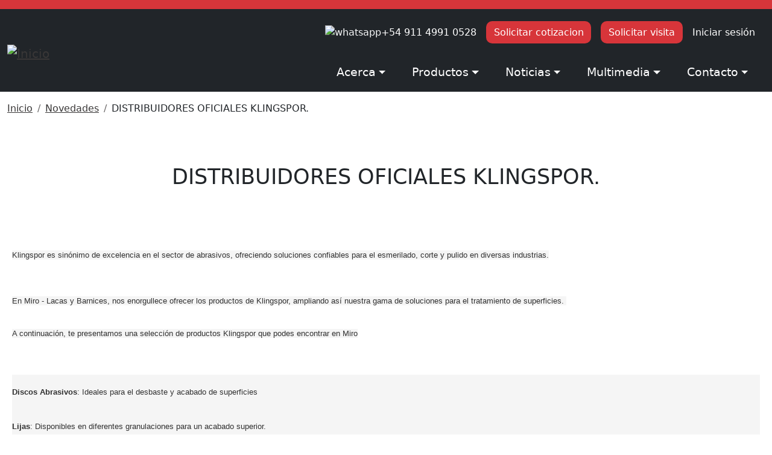

--- FILE ---
content_type: text/html; charset=UTF-8
request_url: https://www.mirosrl.com/novedades/distribuidores-oficiales-klingspor
body_size: 10997
content:
<!DOCTYPE html>
<html  lang="es" dir="ltr" prefix="og: https://ogp.me/ns#" class="h-100">
  <head>
    <meta charset="utf-8" />
<meta name="description" content="Klingspor es sinónimo de excelencia en el sector de abrasivos, ofreciendo solu" />
<meta name="abstract" content="Miró Lacas y Barnices - 50+ años fabricando lacas, poliuretanos, esmaltes y productos para madera. Calidad alemana, I+D propio, asistencia técnica especializada. ¡Cotización gratis!" />
<meta name="keywords" content="Miro, lacas, poliuretanos, esmaltes, productos para madera." />
<meta name="icbm" content="-34.6802, -58.5600" />
<meta name="geo.region" content="AR-B" />
<meta name="geo.placename" content="San Justo, Buenos Aires, Argentina" />
<meta name="geo.position" content="-34.6802; -58.5600" />
<link rel="shortlink" href="https://mirosrl.com/" />
<link rel="canonical" href="https://www.mirosrl.com/novedades/distribuidores-oficiales-klingspor" />
<link rel="image_src" href="https://mirosrl.com/sites/default/files/styles/full_screen_hd/public/2025-06/HD%20IMG_2886.jpg.webp?itok=dWIX68LG" />
<meta name="author" content="MIRO Srl" />
<meta property="og:site_name" content="MIRÓ SRL - Lacas y Barnices" />
<meta property="og:type" content="website" />
<meta property="og:url" content="https://mirosrl.com/" />
<meta property="og:title" content="MIRÓ SRL - Lacas, Barnices y Poliuretanos para Madera | 50+ Años de Experiencia" />
<meta property="og:description" content="Fabricante líder de lacas poliuretánicas, barnices y esmaltes para madera. +50 años de experiencia, tecnología alemana, I+D propio. Productos UV, base agua y solvente. Asistencia técnica especializada." />
<meta property="og:image" content="https://mirosrl.com/images/miro-open-graph-image.jpg" />
<meta property="og:image:url" content="https://mirosrl.com/images/miro-open-graph-image.jpg" />
<meta property="og:image:secure_url" content="https://mirosrl.com/images/miro-open-graph-image.jpg" />
<meta property="og:image:type" content="image/jpeg" />
<meta property="og:image:width" content="1200" />
<meta property="og:video:width" content="630" />
<meta property="og:image:alt" content="MIRÓ SRL - Fábrica de lacas y barnices para madera con más de 50 años de experiencia" />
<meta property="place:location:longitude" content="-58.5600" />
<meta property="place:location:latitude" content="-34.6802" />
<meta property="og:street_address" content="Esnaola 3524" />
<meta property="og:locality" content="San Justo" />
<meta property="og:region" content="Buenos Aires" />
<meta property="og:postal_code" content="1754" />
<meta property="og:country_name" content="Argentina" />
<meta property="og:email" content="ventas@mirosrl.com" />
<meta property="og:phone_number" content="+54 11 4482-0438" />
<meta property="og:locale" content="es_AR" />
<meta property="og:locale:alternate" content="es_ES" />
<meta property="article:section" content="Manufactura Industrial" />
<meta property="article:tag" content="lacas" />
<meta property="article:tag" content="barnices" />
<meta property="article:tag" content="poliuretanos" />
<meta property="article:tag" content="madera" />
<meta property="article:tag" content="esmaltes" />
<meta property="article:tag" content="industria" />
<meta property="article:tag" content="fabricación" />
<meta property="article:tag" content="Argentina" />
<meta name="Generator" content="Drupal 10 (https://www.drupal.org)" />
<meta name="MobileOptimized" content="width" />
<meta name="HandheldFriendly" content="true" />
<meta name="viewport" content="width=device-width, initial-scale=1.0" />
<link rel="stylesheet" href="https://fonts.googleapis.com/css?family=PT+Sans:700,700italic,italic,regular|PT+Sans+Caption:700,regular|PT+Sans+Narrow:700,regular&amp;subset=cyrillic,cyrillic-ext,latin,latin-ext&amp;display=swap" media="all" />
<link rel="icon" href="/sites/default/files/favicon_square2015_0.ico" type="image/vnd.microsoft.icon" />

      <title>DISTRIBUIDORES OFICIALES KLINGSPOR. | MIRO</title>
      <link rel="stylesheet" media="all" href="/core/themes/stable9/css/core/components/progress.module.css?t3eeej" />
<link rel="stylesheet" media="all" href="/core/themes/stable9/css/core/components/ajax-progress.module.css?t3eeej" />
<link rel="stylesheet" media="all" href="/core/themes/stable9/css/system/components/align.module.css?t3eeej" />
<link rel="stylesheet" media="all" href="/core/themes/stable9/css/system/components/fieldgroup.module.css?t3eeej" />
<link rel="stylesheet" media="all" href="/core/themes/stable9/css/system/components/container-inline.module.css?t3eeej" />
<link rel="stylesheet" media="all" href="/core/themes/stable9/css/system/components/clearfix.module.css?t3eeej" />
<link rel="stylesheet" media="all" href="/core/themes/stable9/css/system/components/details.module.css?t3eeej" />
<link rel="stylesheet" media="all" href="/core/themes/stable9/css/system/components/hidden.module.css?t3eeej" />
<link rel="stylesheet" media="all" href="/core/themes/stable9/css/system/components/item-list.module.css?t3eeej" />
<link rel="stylesheet" media="all" href="/core/themes/stable9/css/system/components/js.module.css?t3eeej" />
<link rel="stylesheet" media="all" href="/core/themes/stable9/css/system/components/nowrap.module.css?t3eeej" />
<link rel="stylesheet" media="all" href="/core/themes/stable9/css/system/components/position-container.module.css?t3eeej" />
<link rel="stylesheet" media="all" href="/core/themes/stable9/css/system/components/reset-appearance.module.css?t3eeej" />
<link rel="stylesheet" media="all" href="/core/themes/stable9/css/system/components/resize.module.css?t3eeej" />
<link rel="stylesheet" media="all" href="/core/themes/stable9/css/system/components/system-status-counter.css?t3eeej" />
<link rel="stylesheet" media="all" href="/core/themes/stable9/css/system/components/system-status-report-counters.css?t3eeej" />
<link rel="stylesheet" media="all" href="/core/themes/stable9/css/system/components/system-status-report-general-info.css?t3eeej" />
<link rel="stylesheet" media="all" href="/core/themes/stable9/css/system/components/tablesort.module.css?t3eeej" />
<link rel="stylesheet" media="all" href="/core/themes/stable9/css/views/views.module.css?t3eeej" />
<link rel="stylesheet" media="all" href="/modules/contrib/back_to_top/css/back_to_top.css?t3eeej" />
<link rel="stylesheet" media="all" href="/modules/contrib/bootstrap_styles/css/bs_example_classes/background-color-classes.css?t3eeej" />
<link rel="stylesheet" media="all" href="/modules/contrib/bootstrap_styles/css/bs_example_classes/border-classes.css?t3eeej" />
<link rel="stylesheet" media="all" href="/modules/contrib/bootstrap_styles/css/bs_example_classes/box-shadow-classes.css?t3eeej" />
<link rel="stylesheet" media="all" href="/modules/contrib/bootstrap_styles/css/bs_example_classes/margin-classes.css?t3eeej" />
<link rel="stylesheet" media="all" href="/modules/contrib/bootstrap_styles/css/bs_example_classes/padding-classes.css?t3eeej" />
<link rel="stylesheet" media="all" href="/modules/contrib/bootstrap_styles/css/bs_example_classes/text-alignment-classes.css?t3eeej" />
<link rel="stylesheet" media="all" href="/modules/contrib/bootstrap_styles/css/bs_example_classes/text-color-classes.css?t3eeej" />
<link rel="stylesheet" media="all" href="/core/themes/stable9/layouts/layout_discovery/onecol/onecol.css?t3eeej" />
<link rel="stylesheet" media="all" href="/modules/contrib/nice_menus/css/nice_menus.css?t3eeej" />
<link rel="stylesheet" media="all" href="/modules/contrib/nice_menus/css/nice_menus_default.css?t3eeej" />
<link rel="stylesheet" media="all" href="/core/themes/stable9/css/core/assets/vendor/normalize-css/normalize.css?t3eeej" />
<link rel="stylesheet" media="all" href="/themes/contrib/bootstrap5/css/components/action-links.css?t3eeej" />
<link rel="stylesheet" media="all" href="/themes/contrib/bootstrap5/css/components/breadcrumb.css?t3eeej" />
<link rel="stylesheet" media="all" href="/themes/contrib/bootstrap5/css/components/container-inline.css?t3eeej" />
<link rel="stylesheet" media="all" href="/themes/contrib/bootstrap5/css/components/details.css?t3eeej" />
<link rel="stylesheet" media="all" href="/themes/contrib/bootstrap5/css/components/exposed-filters.css?t3eeej" />
<link rel="stylesheet" media="all" href="/themes/contrib/bootstrap5/css/components/field.css?t3eeej" />
<link rel="stylesheet" media="all" href="/themes/contrib/bootstrap5/css/components/form.css?t3eeej" />
<link rel="stylesheet" media="all" href="/themes/contrib/bootstrap5/css/components/icons.css?t3eeej" />
<link rel="stylesheet" media="all" href="/themes/contrib/bootstrap5/css/components/inline-form.css?t3eeej" />
<link rel="stylesheet" media="all" href="/themes/contrib/bootstrap5/css/components/item-list.css?t3eeej" />
<link rel="stylesheet" media="all" href="/themes/contrib/bootstrap5/css/components/links.css?t3eeej" />
<link rel="stylesheet" media="all" href="/themes/contrib/bootstrap5/css/components/menu.css?t3eeej" />
<link rel="stylesheet" media="all" href="/themes/contrib/bootstrap5/css/components/more-link.css?t3eeej" />
<link rel="stylesheet" media="all" href="/themes/contrib/bootstrap5/css/components/pager.css?t3eeej" />
<link rel="stylesheet" media="all" href="/themes/contrib/bootstrap5/css/components/tabledrag.css?t3eeej" />
<link rel="stylesheet" media="all" href="/themes/contrib/bootstrap5/css/components/tableselect.css?t3eeej" />
<link rel="stylesheet" media="all" href="/themes/contrib/bootstrap5/css/components/tablesort.css?t3eeej" />
<link rel="stylesheet" media="all" href="/themes/contrib/bootstrap5/css/components/textarea.css?t3eeej" />
<link rel="stylesheet" media="all" href="/themes/contrib/bootstrap5/css/components/ui-dialog.css?t3eeej" />
<link rel="stylesheet" media="all" href="/themes/contrib/bootstrap5/css/components/messages.css?t3eeej" />
<link rel="stylesheet" media="all" href="/themes/contrib/bootstrap5/css/components/node.css?t3eeej" />
<link rel="stylesheet" media="all" href="/themes/contrib/bootstrap5/css/components/progress.css?t3eeej" />
<link rel="stylesheet" media="all" href="/themes/custom/b5mirosubtheme/css/style.css?t3eeej" />
<link rel="stylesheet" media="all" href="/themes/contrib/gin/dist/css/components/ajax.css?t3eeej" />

      <script type="application/json" data-drupal-selector="drupal-settings-json">{"path":{"baseUrl":"\/","pathPrefix":"","currentPath":"node\/642","currentPathIsAdmin":false,"isFront":false,"currentLanguage":"es"},"pluralDelimiter":"\u0003","suppressDeprecationErrors":true,"gtag":{"tagId":"G-SZMQNZGQ20","consentMode":false,"otherIds":[],"events":[],"additionalConfigInfo":[]},"ajaxPageState":{"libraries":"[base64]","theme":"b5mirosubtheme","theme_token":null},"ajaxTrustedUrl":[],"back_to_top":{"back_to_top_button_trigger":100,"back_to_top_speed":1200,"back_to_top_prevent_on_mobile":false,"back_to_top_prevent_in_admin":false,"back_to_top_button_type":"image","back_to_top_button_text":"Volver arriba"},"multiselect":{"widths":250},"nice_menus_options":{"delay":2,"speed":"fast"},"user":{"uid":0,"permissionsHash":"bd72319632f1548dae62cf18ef6ba28fabe5b996131be224166a8e08bd83aa93"}}</script>
<script src="/core/misc/drupalSettingsLoader.js?v=10.5.3"></script>
<script src="/modules/contrib/google_tag/js/gtag.js?t3eeej"></script>

    </head>
    <body  class="fontyourface path-node page-node-type-novedades  text-dark   d-flex flex-column h-100">
            <div class="visually-hidden-focusable skip-link p-3 container">
        <a href="#main-content" class="p-2">Pasar al contenido principal</a>
      </div>
      
        <div class="dialog-off-canvas-main-canvas d-flex flex-column h-100" data-off-canvas-main-canvas>
    <div class="region-topper"></div>
<header>
  
      <nav class="navbar navbar-expand-lg navbar-dark text-light bg-dark">
      <div class="container d-flex pt-4">
          <div class="region region-nav-branding">
    <div id="block-b5mirosubtheme-branding" class="block block-system block-system-branding-block">
  
    
    <div class="navbar-brand d-flex align-items-center">
          <a href="/"
         title="Inicio"
         rel="home"
         class="site-logo d-block">
        <img src="/themes/custom/b5mirosubtheme/logo.svg" alt="Inicio" />
      </a>
          </div>
</div>

  </div>

        <button class="navbar-toggler collapsed"
                type="button"
                data-bs-toggle="collapse"
                data-bs-target="#navbarSupportedContent"
                aria-controls="navbarSupportedContent"
                aria-expanded="false"
                aria-label="Toggle navigation">
          <span class="navbar-toggler-icon"></span>
        </button>
        <div class="collapse navbar-collapse justify-content-md-end"
             id="navbarSupportedContent">
          
            <div class="region region-nav-additional">
    <nav role="navigation" aria-labelledby="block-menuacciones-menu" id="block-menuacciones" class="block block-menu navigation menu--menu-acciones">
            
  <h5  class="visually-hidden" id="block-menuacciones-menu">menu acciones
  </h5>
  
          <ul data-region="nav_additional" data-block="nav_additional" class="d-flex flex-column flex-md-row justify-content-center justify-content-md-end mb-4 menu menu-level-0">
                  
        <li class="menu-item">
          <a href="https://wa.me/+5491149910528" title="conectate con nosotros usando whatsapp">+54 911 4991 0528</a>
                                    <div  class="menu_link_content menu-link-contentmenu-acciones view-mode-default menu-dropdown menu-dropdown-0 menu-type-default">
        
            <div class="field field--name-field-icon field--type-image field--label-hidden field__item">  <img loading="lazy" src="/sites/default/files/2023-06/whatsapp.png" width="19" height="19" alt="whatsapp" class="img-fluid" />

</div>
        </div>


                  </li>
                      
        <li class="menu-item">
          <a href="/webform/cotizacion-de-productos" class="pildora-roja" data-drupal-link-system-path="webform/webform_688">Solicitar cotizacion</a>
                                    <div  class="menu_link_content menu-link-contentmenu-acciones view-mode-default menu-dropdown menu-dropdown-0 menu-type-default">
          </div>


                  </li>
                      
        <li class="menu-item">
          <a href="/webform/solicitar-visita" class="pildora-roja" data-drupal-link-system-path="webform/webform_689">Solicitar visita</a>
                                    <div  class="menu_link_content menu-link-contentmenu-acciones view-mode-default menu-dropdown menu-dropdown-0 menu-type-default">
          </div>


                  </li>
                      
        <li class="menu-item">
          <a href="/user/login" data-drupal-link-system-path="user/login">Iniciar sesión</a>
                                    <div  class="menu_link_content menu-link-contentmenu-acciones view-mode-default menu-dropdown menu-dropdown-0 menu-type-default">
          </div>


                  </li>
          </ul>

<style>
  /* Add a gap between menu items */
  .menu-item {
    margin-right: 1rem;
    display: inline-flex;
    align-items: center;
    flex-direction: row-reverse;
    font-size: 1rem;
  }

  @media (max-width: 767.98px) {
    .menu-item {
      margin-bottom: 1rem !important;
      margin-right: 0rem !important;
    }
  }
  /* Remove text decoration from menu item links */
  .menu-item a {
    text-decoration: none !important;
  }

 .pildora-roja {
    display: inline-block;
    padding: 0.4rem 0.8rem;
    -moz-border-radius: 10px;
    -webkit-border-radius: 10px;
    -khtml-border-radius: 10px;
    border-radius: 10px;
    background-color: #d7353aff;
    color: white;
    text-align: center;
    text-decoration: none;
    transition: background-color 0.5s ease;
}

.pildora-roja:hover {
    background-color: darkred;
    color: white;
    text-decoration: none;
}
 .pildora-naranja {
    display: inline-block;
    padding: 0.4rem 0.8rem;
    -moz-border-radius: 10px;
    -webkit-border-radius: 10px;
    -khtml-border-radius: 10px;
    border-radius: 10px;
    background-color: #d0700fff;
    color: white;
    text-align: center;
    text-decoration: none;
    transition: background-color 0.5s ease;
}

.pildora-naranja:hover {
    background-color: darkorange;
    color: white;
    text-decoration: none;
}

</style>

  </nav>
<div id="block-nicemenus" class="block block-nice-menus block-nice-menus-block">
      
            <ul class="nice-menu nice-menu-main nice-menu-down menu navbar-nav justify-content-end flex-wrap nav-level-0">
                    <li class="menuparent nav-item dropdown">
          <span class="nav-link dropdown-toggle" role="button" data-bs-toggle="dropdown" aria-expanded="false" title="Expand menu Acerca">Acerca</span>
                  <ul class="nice-menu nice-menu-main nice-menu-down menu dropdown-menu nav-level-1">
                    <li class="nav-item">
          <a href="/acerca/nosotros" title="Acerca de nosotros" class="dropdown-item" data-drupal-link-system-path="node/810">Nosotros</a>
      </li>

                    <li class="nav-item">
          <a href="/acerca/calidad" title="Calidad que brilla desde 1963" class="dropdown-item" data-drupal-link-system-path="node/811">Calidad</a>
      </li>

                    <li class="nav-item">
          <a href="/node/812" class="dropdown-item" data-drupal-link-system-path="node/812">Tecnología</a>
      </li>

        </ul>
  
      </li>

                    <li class="menuparent nav-item dropdown">
          <span class="nav-link dropdown-toggle" role="button" data-bs-toggle="dropdown" aria-expanded="false" title="Expand menu Productos">Productos</span>
                  <ul class="nice-menu nice-menu-main nice-menu-down menu dropdown-menu nav-level-1">
                    <li class="nav-item">
          <a href="/catalogo-de-productos" class="dropdown-item" data-drupal-link-system-path="catalogo-de-productos">Catalogo de productos</a>
      </li>

                    <li class="nav-item">
          <a href="/nuestros_productos" class="dropdown-item" data-drupal-link-system-path="node/606">Linea de Productos</a>
      </li>

                    <li class="nav-item">
          <a href="/superficies" class="dropdown-item" data-drupal-link-system-path="node/607">Superficies</a>
      </li>

        </ul>
  
      </li>

                    <li class="menuparent nav-item dropdown">
          <span class="nav-link dropdown-toggle" role="button" data-bs-toggle="dropdown" aria-expanded="false" title="Expand menu Noticias">Noticias</span>
                  <ul class="nice-menu nice-menu-main nice-menu-down menu dropdown-menu nav-level-1">
                    <li class="nav-item">
          <a href="/novedades" title="Ver todas las novedades" class="dropdown-item" data-drupal-link-system-path="novedades">Novedades</a>
      </li>

                    <li class="nav-item">
          <a href="/exposiciones" title="&gt; donde nos presentamos" class="dropdown-item" data-drupal-link-system-path="exposiciones">Exposiciones</a>
      </li>

        </ul>
  
      </li>

                    <li class="menuparent nav-item dropdown">
          <span class="nav-link dropdown-toggle" role="button" data-bs-toggle="dropdown" aria-expanded="false" title="Expand menu Multimedia">Multimedia</span>
                  <ul class="nice-menu nice-menu-main nice-menu-down menu dropdown-menu nav-level-1">
                    <li class="nav-item">
          <a href="/videos" title="&gt; videos públicos" class="dropdown-item" data-drupal-link-system-path="videos">Videos</a>
      </li>

                    <li class="nav-item">
          <a href="/galerias/trabajos" class="dropdown-item" data-drupal-link-system-path="galerias/trabajos">Galerias de trabajos</a>
      </li>

        </ul>
  
      </li>

                    <li class="menuparent nav-item dropdown">
          <span class="nav-link dropdown-toggle" role="button" data-bs-toggle="dropdown" aria-expanded="false" title="Expand menu Contacto">Contacto</span>
                  <ul class="nice-menu nice-menu-main nice-menu-down menu dropdown-menu nav-level-1">
                    <li class="nav-item">
          <a href="/distribuidores" class="dropdown-item" data-drupal-link-system-path="distribuidores">Distribuidores</a>
      </li>

                    <li class="nav-item">
          <a href="/webform/referencias-de-empleo" class="dropdown-item" data-drupal-link-system-path="webform/webform_686">Referencias de empleo</a>
      </li>

                    <li class="nav-item">
          <a href="/webform/cotizacion-de-productos" class="dropdown-item" data-drupal-link-system-path="webform/webform_688">Cotizacion de productos</a>
      </li>

                    <li class="nav-item">
          <a href="/webform/solicitar-visita" class="dropdown-item" data-drupal-link-system-path="webform/webform_689">Solicitar visita</a>
      </li>

                    <li class="nav-item">
          <a href="/form/contact" class="dropdown-item" data-drupal-link-system-path="webform/contact">Entra en contacto</a>
      </li>

        </ul>
  
      </li>

        </ul>
  




  </div>

  </div>

        </div>
      </div>
    </nav>
  </header>
<main role="main">
  <a id="main-content" tabindex="-1"></a>
          <div class="container">
      <div class="region region-breadcrumb">
    <div id="block-b5mirosubtheme-breadcrumbs" class="block block-system block-system-breadcrumb-block">
  
    
        <nav aria-label="breadcrumb">
    <h2 id="system-breadcrumb" class="visually-hidden">Sobrescribir enlaces de ayuda a la navegación</h2>
    <ol class="breadcrumb justify-content-start py-3">
              <li class="breadcrumb-item">
                      <a href="/">Inicio</a>
                  </li>
              <li class="breadcrumb-item">
                      <a href="/novedades">Novedades</a>
                  </li>
              <li class="breadcrumb-item">
                      DISTRIBUIDORES OFICIALES KLINGSPOR.
                  </li>
          </ol>
  </nav>

  </div>

  </div>
    <div class="row g-0">
            <div class="order-1 order-lg-2 col-12">  <div  class="region region-content pt-5 mb-4">

    <div data-drupal-messages-fallback class="hidden"></div>
<div id="block-b5mirosubtheme-page-title" class="block block-core block-page-title-block">
  
    
      
  <h1  class="title"><span class="field field--name-title field--type-string field--label-hidden">DISTRIBUIDORES OFICIALES KLINGSPOR.</span>

  </h1>


  </div>
<div id="block-b5mirosubtheme-content" class="block block-system block-system-main-block">
  
    
      
<article  class="node node--type-novedades node--promoted node--view-mode-full">
  
    
    <div  class="node__content">
      <div class="layout layout--onecol">
    <div  class="layout__region layout__region--content">
      <div class="_none bs-mt-2 block block-layout-builder block-field-blocknodenovedadesfield-portada-novedad">
  
    
      
            <div class="field field--name-field-portada-novedad field--type-entity-reference field--label-hidden field__item">  <img loading="lazy" src="/sites/default/files/styles/wide/public/2025-09/descarga%20%281%29.jpeg.webp?itok=rVq6ttFQ" width="1920" height="500" alt="" class="img-fluid image-style-wide" />


</div>
      
  </div>

    </div>
  </div>
  <div class="layout layout--onecol">
    <div  class="layout__region layout__region--content">
      <div class="_none block block-layout-builder block-field-blocknodenovedadesbody">
  
    
      
            <div class="clearfix text-formatted text-body py-4 field field--name-body field--type-text-with-summary field--label-hidden field__item"><p><span style="-webkit-text-stroke-width:0px;background-color:rgb(245, 245, 245);color:rgba(0, 0, 0, 0.8);display:inline !important;float:none;font-family:&quot;Open Sans&quot;, sans-serif;font-size:13px;font-style:normal;font-variant-caps:normal;font-variant-ligatures:normal;font-weight:400;letter-spacing:normal;orphans:2;text-align:start;text-decoration-color:initial;text-decoration-style:initial;text-decoration-thickness:initial;text-indent:0px;text-transform:none;white-space:pre-wrap;widows:2;word-spacing:0px;">Klingspor es sinónimo de excelencia en el sector de abrasivos, ofreciendo soluciones confiables para el esmerilado, corte y pulido en diversas industrias.<br>
En Miro - Lacas y Barnices, nos enorgullece ofrecer los productos de Klingspor, ampliando así nuestra gama de soluciones para el tratamiento de superficies. </span></p>
<p><span style="-webkit-text-stroke-width:0px;background-color:rgb(245, 245, 245);color:rgba(0, 0, 0, 0.8);display:inline !important;float:none;font-family:&quot;Open Sans&quot;, sans-serif;font-size:13px;font-style:normal;font-variant-caps:normal;font-variant-ligatures:normal;font-weight:400;letter-spacing:normal;orphans:2;text-align:start;text-decoration-color:initial;text-decoration-style:initial;text-decoration-thickness:initial;text-indent:0px;text-transform:none;white-space:pre-wrap;widows:2;word-spacing:0px;">A continuación, te presentamos una selección de productos Klingspor que podes encontrar en Miro<br>
</span>
</p>
<ul style="-webkit-text-stroke-width:0px;background-color:rgb(245, 245, 245);border:0px solid rgb(229, 231, 235);box-sizing:border-box;color:rgba(0, 0, 0, 0.8);font-family:&quot;Open Sans&quot;, sans-serif;font-size:13px;font-style:normal;font-variant-caps:normal;font-variant-ligatures:normal;font-weight:400;letter-spacing:normal;line-height:1.5;list-style:none;margin:0px;orphans:2;padding:0px;scrollbar-color:var(--ait-bg-rgb) var(--ait-secondary-text-color);scrollbar-width:thin;text-align:start;text-decoration-color:initial;text-decoration-style:initial;text-decoration-thickness:initial;text-indent:0px;text-transform:none;white-space:pre-wrap;widows:2;word-break:break-word;word-spacing:0px;">
<li style="border:0px solid rgb(229, 231, 235);box-sizing:border-box;color:var(--ait-primary-text-color);font-family:&quot;Open Sans&quot;, sans-serif !important;font-size:13px;font-weight:400;line-height:1.5;scrollbar-color:var(--ait-bg-rgb) var(--ait-secondary-text-color);scrollbar-width:thin;white-space:pre-wrap;word-break:break-word;"><strong style="border:0px solid rgb(229, 231, 235);box-sizing:border-box;color:var(--ait-primary-text-color);font-family:&quot;Open Sans&quot;, sans-serif !important;font-size:13px;font-weight:bolder;line-height:1.5;scrollbar-color:var(--ait-bg-rgb) var(--ait-secondary-text-color);scrollbar-width:thin;white-space:pre-wrap;word-break:break-word;">Discos Abrasivos</strong>: Ideales para el desbaste y acabado de superficies</li>
</ul>

<ul style="-webkit-text-stroke-width:0px;background-color:rgb(245, 245, 245);border:0px solid rgb(229, 231, 235);box-sizing:border-box;color:rgba(0, 0, 0, 0.8);font-family:&quot;Open Sans&quot;, sans-serif;font-size:13px;font-style:normal;font-variant-caps:normal;font-variant-ligatures:normal;font-weight:400;letter-spacing:normal;line-height:1.5;list-style:none;margin:0px;orphans:2;padding:0px;scrollbar-color:var(--ait-bg-rgb) var(--ait-secondary-text-color);scrollbar-width:thin;text-align:start;text-decoration-color:initial;text-decoration-style:initial;text-decoration-thickness:initial;text-indent:0px;text-transform:none;white-space:pre-wrap;widows:2;word-break:break-word;word-spacing:0px;">
<li style="border:0px solid rgb(229, 231, 235);box-sizing:border-box;color:var(--ait-primary-text-color);font-family:&quot;Open Sans&quot;, sans-serif !important;font-size:13px;font-weight:400;line-height:1.5;scrollbar-color:var(--ait-bg-rgb) var(--ait-secondary-text-color);scrollbar-width:thin;white-space:pre-wrap;word-break:break-word;"><strong style="border:0px solid rgb(229, 231, 235);box-sizing:border-box;color:var(--ait-primary-text-color);font-family:&quot;Open Sans&quot;, sans-serif !important;font-size:13px;font-weight:bolder;line-height:1.5;scrollbar-color:var(--ait-bg-rgb) var(--ait-secondary-text-color);scrollbar-width:thin;white-space:pre-wrap;word-break:break-word;">Lijas</strong>: Disponibles en diferentes granulaciones para un acabado superior.</li>
</ul>

<ul style="-webkit-text-stroke-width:0px;background-color:rgb(245, 245, 245);border:0px solid rgb(229, 231, 235);box-sizing:border-box;color:rgba(0, 0, 0, 0.8);font-family:&quot;Open Sans&quot;, sans-serif;font-size:13px;font-style:normal;font-variant-caps:normal;font-variant-ligatures:normal;font-weight:400;letter-spacing:normal;line-height:1.5;list-style:none;margin:0px;orphans:2;padding:0px;scrollbar-color:var(--ait-bg-rgb) var(--ait-secondary-text-color);scrollbar-width:thin;text-align:start;text-decoration-color:initial;text-decoration-style:initial;text-decoration-thickness:initial;text-indent:0px;text-transform:none;white-space:pre-wrap;widows:2;word-break:break-word;word-spacing:0px;">
<li style="border:0px solid rgb(229, 231, 235);box-sizing:border-box;color:var(--ait-primary-text-color);font-family:&quot;Open Sans&quot;, sans-serif !important;font-size:13px;font-weight:400;line-height:1.5;scrollbar-color:var(--ait-bg-rgb) var(--ait-secondary-text-color);scrollbar-width:thin;white-space:pre-wrap;word-break:break-word;"><strong style="border:0px solid rgb(229, 231, 235);box-sizing:border-box;color:var(--ait-primary-text-color);font-family:&quot;Open Sans&quot;, sans-serif !important;font-size:13px;font-weight:bolder;line-height:1.5;scrollbar-color:var(--ait-bg-rgb) var(--ait-secondary-text-color);scrollbar-width:thin;white-space:pre-wrap;word-break:break-word;">Discos de Corte</strong>: Para un corte preciso en diversos materiales.</li>
</ul>
<p>
<span style="-webkit-text-stroke-width:0px;background-color:rgb(245, 245, 245);color:rgba(0, 0, 0, 0.8);display:inline !important;float:none;font-family:&quot;Open Sans&quot;, sans-serif;font-size:13px;font-style:normal;font-variant-caps:normal;font-variant-ligatures:normal;font-weight:400;letter-spacing:normal;orphans:2;text-align:start;text-decoration-color:initial;text-decoration-style:initial;text-decoration-thickness:initial;text-indent:0px;text-transform:none;white-space:pre-wrap;widows:2;word-spacing:0px;"><br>
Esta asociación con Klingspor reafirma nuestro compromiso de ofrecer solo lo mejor a nuestros clientes. ¡Descubrí cómo nuestros productos pueden ayudarte a alcanzar la perfección en cada proyecto!</span></p>
</div>
      
  </div>

    </div>
  </div>

  </div>
</article>

  </div>

  </div>
</div>
          </div>
  </div>
</main>
<section class="info-footer bg-light mb-0 pb-0">
  <div class="container py-5">
    <div class="row">
      <div class="col-lg-4 col-md-12 col-sm-12">
        <h3 class="sub-title">Miró Lacas y Barnices</h3>
        <p class="text-normal py-2">Calidad que brilla desde 1963, garantizando resultados superiores en cada acabado.</p>
        <a href="/" title="Inicio" rel="home" class="site-logo d-block">
          <img src="/themes/custom/b5mirosubtheme/logo3.svg"
               class="scale-down"
               alt="Inicio"
               width="auto"
               height="auto" />
        </a>
      </div>
      <div class="col-lg-4 col-md-12 col-sm-12">
        <h3 class="sub-title">Ponete en contacto</h3>
        <div class="row items white py-2">
          <div class="list-item col-lg-12 col-md-12 col-sm-12">
            <div class="d-flex align-items-center">
              <svg class="icon me-2" width="20" height="20" viewBox="0 0 16 16" fill="currentColor">
                <path d="M3.654 1.328a.678.678 0 0 0-1.015-.063L1.605 2.3c-.483.484-.661 1.169-.45 1.77a17.568 17.568 0 0 0 4.168 6.608 17.569 17.569 0 0 0 6.608 4.168c.601.211 1.286.033 1.77-.45l1.034-1.034a.678.678 0 0 0-.063-1.015l-2.307-1.794a.678.678 0 0 0-.58-.122l-2.19.547a1.745 1.745 0 0 1-1.657-.459L5.482 8.062a1.745 1.745 0 0 1-.46-1.657l.548-2.19a.678.678 0 0 0-.122-.58L3.654 1.328zM1.884.511a1.745 1.745 0 0 1 2.612.163L6.29 2.98c.329.423.445.974.315 1.494l-.547 2.19a.678.678 0 0 0 .178.643l2.457 2.457a.678.678 0 0 0 .644.178l2.189-.547a1.745 1.745 0 0 1 1.494.315l2.306 1.794c.829.645.905 1.87.163 2.611l-1.034 1.034c-.74.74-1.846 1.065-2.877.702a18.634 18.634 0 0 1-7.01-4.42 18.634 18.634 0 0 1-4.42-7.009c-.362-1.03-.037-2.137.703-2.877L1.885.511z"/>
              </svg>
              <h5 class="display-7 p-0">011 4651-8785</h5>
            </div>
            <div class="d-flex align-items-center">
              <svg class="icon me-2" width="20" height="20" viewBox="0 0 16 16" fill="currentColor">
                <path d="M3.654 1.328a.678.678 0 0 0-1.015-.063L1.605 2.3c-.483.484-.661 1.169-.45 1.77a17.568 17.568 0 0 0 4.168 6.608 17.569 17.569 0 0 0 6.608 4.168c.601.211 1.286.033 1.77-.45l1.034-1.034a.678.678 0 0 0-.063-1.015l-2.307-1.794a.678.678 0 0 0-.58-.122l-2.19.547a1.745 1.745 0 0 1-1.657-.459L5.482 8.062a1.745 1.745 0 0 1-.46-1.657l.548-2.19a.678.678 0 0 0-.122-.58L3.654 1.328zM1.884.511a1.745 1.745 0 0 1 2.612.163L6.29 2.98c.329.423.445.974.315 1.494l-.547 2.19a.678.678 0 0 0 .178.643l2.457 2.457a.678.678 0 0 0 .644.178l2.189-.547a1.745 1.745 0 0 1 1.494.315l2.306 1.794c.829.645.905 1.87.163 2.611l-1.034 1.034c-.74.74-1.846 1.065-2.877.702a18.634 18.634 0 0 1-7.01-4.42 18.634 18.634 0 0 1-4.42-7.009c-.362-1.03-.037-2.137.703-2.877L1.885.511z"/>
              </svg>
              <h5 class="display-7 p-0">011 4482-0438</h5>
            </div>
          </div>
          <div class="list-item col-lg-12 col-md-12 col-sm-12">
            <div class="d-flex align-items-center">
              <svg class="icon me-2" width="20" height="20" viewBox="0 0 16 16" fill="currentColor">
                <path d="M12.166 8.94c-.524 1.062-1.234 2.12-1.96 3.07A31.493 31.493 0 0 1 8 14.58a31.481 31.481 0 0 1-2.206-2.57c-.726-.95-1.436-2.008-1.96-3.07C3.304 7.867 3 6.862 3 6a5 5 0 0 1 10 0c0 .862-.305 1.867-.834 2.94zM8 16s6-5.686 6-10A6 6 0 0 0 2 6c0 4.314 6 10 6 10z"/>
                <path d="M8 8a2 2 0 1 1 0-4 2 2 0 0 1 0 4zm0 1a3 3 0 1 0 0-6 3 3 0 0 0 0 6z"/>
              </svg>
              <h5 class="display-7 p-0">Esnaola 3524 - San Justo, Buenos Aires - Argentina</h5>
            </div>
          </div>
          <div class="list-item col-lg-12 col-md-12 col-sm-12">
            <div class="d-flex align-items-center">
              <svg class="icon me-2" width="24" height="24" viewBox="0 0 16 16" fill="currentColor">
                <path d="M0 3.5A1.5 1.5 0 0 1 1.5 2h13A1.5 1.5 0 0 1 16 3.5v9a1.5 1.5 0 0 1-1.5 1.5h-13A1.5 1.5 0 0 1 0 12.5v-9zM1.5 3a.5.5 0 0 0-.5.5v9a.5.5 0 0 0 .5.5h13a.5.5 0 0 0 .5-.5v-9a.5.5 0 0 0-.5-.5h-13z"/>
                <path d="M2 4.5a.5.5 0 0 1 .5-.5h11a.5.5 0 0 1 0 1h-11a.5.5 0 0 1-.5-.5zm0 2a.5.5 0 0 1 .5-.5h11a.5.5 0 0 1 0 1h-11a.5.5 0 0 1-.5-.5zm0 2a.5.5 0 0 1 .5-.5h11a.5.5 0 0 1 0 1h-11a.5.5 0 0 1-.5-.5zm0 2a.5.5 0 0 1 .5-.5h11a.5.5 0 0 1 0 1h-11a.5.5 0 0 1-.5-.5z"/>
              </svg>
              <h5 class="display-7 p-0">
                Lunes a viernes de 8 a 12:30 hs
                <br>
                y de 13:30 a 17 hs.
              </h5>
            </div>
          </div>
        </div>
        <div class="social-list py-4">
          <div class="soc-item d-inline-block px-2">
            <a href="https://wa.me/+5491149910528" target="_blank">
              <svg class="icon-social" width="28" height="28" viewBox="0 0 24 24" fill="currentColor">
                <path d="M17.472 14.382c-.297-.149-1.758-.867-2.03-.967-.273-.099-.471-.148-.67.15-.197.297-.767.966-.94 1.164-.173.199-.347.223-.644.075-.297-.15-1.255-.463-2.39-1.475-.883-.788-1.48-1.761-1.653-2.059-.173-.297-.018-.458.13-.606.134-.133.298-.347.446-.52.149-.174.198-.298.298-.497.099-.198.05-.373-.025-.522-.075-.149-.669-1.612-.916-2.207-.242-.579-.487-.5-.669-.51-.173-.008-.371-.01-.57-.01-.198 0-.52.074-.792.372-.272.297-1.04 1.016-1.04 2.479 0 1.462 1.065 2.875 1.213 3.074.149.198 2.096 3.2 5.077 4.487.709.306 1.262.489 1.694.625.712.227 1.36.195 1.871.118.571-.085 1.758-.719 2.006-1.413.248-.694.248-1.289.173-1.413-.074-.124-.272-.198-.57-.347m-5.421 7.403h-.004a9.87 9.87 0 01-5.031-1.378l-.361-.214-3.741.982.998-3.648-.235-.374a9.86 9.86 0 01-1.51-5.26c.001-5.45 4.436-9.884 9.888-9.884 2.64 0 5.122 1.03 6.988 2.898a9.825 9.825 0 012.893 6.994c-.003 5.45-4.437 9.884-9.885 9.884m8.413-18.297A11.815 11.815 0 0012.05 0C5.495 0 .16 5.335.157 11.892c0 2.096.547 4.142 1.588 5.945L.057 24l6.305-1.654a11.882 11.882 0 005.683 1.448h.005c6.554 0 11.89-5.335 11.893-11.893a11.821 11.821 0 00-3.48-8.413Z"/>
              </svg>
            </a>
          </div>
                              <div class="soc-item d-inline-block px-2">
            <a href="https://instagram.com/miro.lacas?igshid=MzNlNGNkZWQ4Mg=="
               target="_blank">
              <svg class="icon-social" width="28" height="28" viewBox="0 0 24 24" fill="currentColor">
                <path d="M12 2.163c3.204 0 3.584.012 4.85.07 3.252.148 4.771 1.691 4.919 4.919.058 1.265.069 1.645.069 4.849 0 3.205-.012 3.584-.069 4.849-.149 3.225-1.664 4.771-4.919 4.919-1.266.058-1.644.07-4.85.07-3.204 0-3.584-.012-4.849-.07-3.26-.149-4.771-1.699-4.919-4.92-.058-1.265-.07-1.644-.07-4.849 0-3.204.013-3.583.07-4.849.149-3.227 1.664-4.771 4.919-4.919 1.266-.057 1.645-.069 4.849-.069zm0-2.163c-3.259 0-3.667.014-4.947.072-4.358.2-6.78 2.618-6.98 6.98-.059 1.281-.073 1.689-.073 4.948 0 3.259.014 3.668.072 4.948.2 4.358 2.618 6.78 6.98 6.98 1.281.058 1.689.072 4.948.072 3.259 0 3.668-.014 4.948-.072 4.354-.2 6.782-2.618 6.979-6.98.059-1.28.073-1.689.073-4.948 0-3.259-.014-3.667-.072-4.947-.196-4.354-2.617-6.78-6.979-6.98-1.281-.059-1.69-.073-4.949-.073zM5.838 12a6.162 6.162 0 1112.324 0 6.162 6.162 0 01-12.324 0zM12 16a4 4 0 110-8 4 4 0 010 8zm4.965-10.405a1.44 1.44 0 112.881.001 1.44 1.44 0 01-2.881-.001z"/>
              </svg>
            </a>
          </div>
        </div>
      </div>
      <div class="col-lg-4 col-md-12 col-sm-12 img-list">
        <h3 class="sub-title display-7">¿Cómo llegar?</h3>
          <div class="region region-footer-right-block">
    <div id="block-comollegar" class="block block-block-content block-block-content3ebef3b3-d82d-46e3-ab6e-ce223575e88f">
  
    
      
            <div class="clearfix text-formatted field field--name-body field--type-text-with-summary field--label-hidden field__item"><p><iframe allowfullscreen src="https://www.google.com/maps/embed?pb=!1m18!1m12!1m3!1d3281.1381792365946!2d-58.552418148696454!3d-34.67646188034461!2m3!1f0!2f0!3f0!3m2!1i1024!2i768!4f13.1!3m3!1m2!1s0x95bcc89ccf73277b%3A0x5b1c931bca1fae9!2sJuan+Pedro+Esnaola+3524%2C+B1754BJL+San+Justo%2C+Pcia+de+Buenos+Aires%2C+Argentina!5e0!3m2!1sen!2sno!4v1538278326475" width="100%" height="250" frameborder="0"></iframe></p>
</div>
      
  </div>

  </div>
      </div>
    </div>
  </div>
</section>
  <section class="mt-auto pb-0 mb-0">
    <div class="block-community">  <div class="region region-community">
    <div class="views-element-container block block-views block-views-blocknuestra-comunidad-block-9" id="block-views-block-nuestra-comunidad-block-9">
  
    
      <div data-block="community"><div class="view view-nuestra-comunidad view-id-nuestra_comunidad view-display-id-block_9 js-view-dom-id-3f54afcdf20b78e39ceb916a8a9c909a9eaa82c8c7d910a8e1f5a449da37c169">
  
    
      
      <div class="view-content">
          <div class="contextual-region views-row"><div class="views-field views-field-field-media-image"><div class="field-content">  <img loading="lazy" src="/sites/default/files/styles/wide/public/2023-04/img-20220427-wa0024.jpg.webp?itok=lN6MuLPc" width="1920" height="500" alt="miro stand" title="img-20220427-wa0024" class="img-fluid image-style-wide" />


</div></div><div class="views-field views-field-contextual-links"><span class="field-content"></span></div></div>

    </div>
  
          </div>
</div>

  </div>

  </div>
</div>
  </section>
  <footer class="mt-auto pb-0 mb-0 footer-dark text-light bg-dark">
    <div class="container">  <div class="region region-footer">
    <div id="block-derechosproductosmiro" class="block block-block-content block-block-contentfec278b3-6284-4c2d-b199-7486524a23ef">
  
    
      
            <div class="clearfix text-formatted field field--name-body field--type-text-with-summary field--label-hidden field__item"><p class="text-align-center">Productos MIRO ~&nbsp;Creando Acabados de Madera de Calidad con Pinturas Especializadas</p>
</div>
      
  </div>

  </div>
</div>
  </footer>

  </div>

      
      <script src="/core/assets/vendor/jquery/jquery.min.js?v=3.7.1"></script>
<script src="/core/assets/vendor/once/once.min.js?v=1.0.1"></script>
<script src="/sites/default/files/languages/es_3WJ4J-T6J4WFnTO4Anj3s8dyK48E__W52FJRUmxnWYA.js?t3eeej"></script>
<script src="/core/misc/drupal.js?v=10.5.3"></script>
<script src="/core/misc/drupal.init.js?v=10.5.3"></script>
<script src="/core/assets/vendor/tabbable/index.umd.min.js?v=6.2.0"></script>
<script src="/themes/custom/b5mirosubtheme/js/size-selector.js?t3eeej"></script>
<script src="/modules/contrib/back_to_top/js/back_to_top.js?v=10.5.3"></script>
<script src="/themes/contrib/bootstrap5/dist/bootstrap/5.3.3/dist/js/bootstrap.bundle.js?v=5.3.3"></script>
<script src="/core/misc/progress.js?v=10.5.3"></script>
<script src="/core/assets/vendor/loadjs/loadjs.min.js?v=4.3.0"></script>
<script src="/core/misc/debounce.js?v=10.5.3"></script>
<script src="/core/misc/announce.js?v=10.5.3"></script>
<script src="/core/misc/message.js?v=10.5.3"></script>
<script src="/core/themes/claro/js/ajax.js?t3eeej"></script>
<script src="/core/misc/ajax.js?v=10.5.3"></script>
<script src="/modules/contrib/google_tag/js/gtag.ajax.js?t3eeej"></script>
<script src="/modules/contrib/nice_menus/js/jquery.hoverIntent.js?v=1.8.0"></script>
<script src="/modules/contrib/nice_menus/js/superfish.js?v=1.7.9"></script>
<script src="/modules/contrib/nice_menus/js/nice_menus.js?v=1"></script>

    </body>
  </html>
